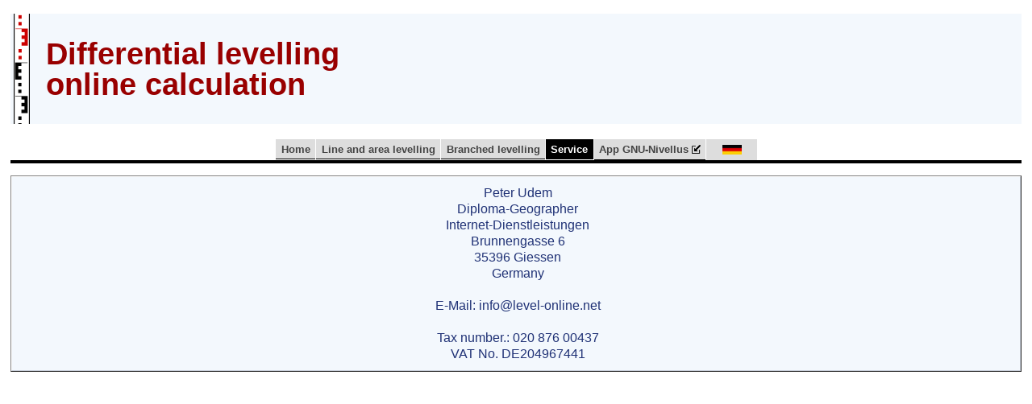

--- FILE ---
content_type: text/html; charset=UTF-8
request_url: https://www.level-online.net/en/impressum.php
body_size: 1544
content:

 <!DOCTYPE html><html lang="en">
 <head>
 <meta name='viewport' content='width=device-width'>
 <title>Differential leveling - Online elevation calcuator</title>
 <meta http-equiv="Content-Type" content="text/html; charset=UTF-8">
 <meta name="description" content="Online calculation of heights from records when using a surveyor's optical level">
 <meta name="keywords" content="levelling device, level, self-adjusting level, automatic level, backsight, foresight, intermdiate sight, survey, measurement, online, program, script, form, line levelling, area levelling, grid levelling, spirit leveling, elevation, height, protocol, benchmark, bench mark, table, adjustment, allowable misclosure, rise, fall, reduced level">
 <link href="../import/screen.css" rel="stylesheet" type="text/css" media="screen">
 <link rel='stylesheet' type='text/css' href='../import/table.css'>
 <link rel='stylesheet' type='text/css' href='../import/menu.css'>
<script> if (screen.availHeight > screen.availWidth){ alert("This website is best viewed in landscape mode"); } </script>
</head>
<body>
<a name="oben">
</a><a id="top"></a>


<table width="100%" border="0" bgcolor="#f3f8fd" cellpadding="5">
<tr>
<td border="0" style='width:29px;background-image:url(../import/latte.png);background-repeat:no-repeat;background-position:4px -360px;'>
</td><td>
<h1><a href="https://www.level-online.net/">Differential levelling online calculation</a></h1>
</td>
<td border="0" style='width:728px;'>
<script async src="https://pagead2.googlesyndication.com/pagead/js/adsbygoogle.js?client=ca-pub-5424866322253116"
     crossorigin="anonymous"></script>
<!-- 728x90_level -->
<ins class="adsbygoogle"
     style="display:inline-block;width:728px;height:90px"
     data-ad-client="ca-pub-5424866322253116"
     data-ad-slot="9899398606"></ins>
<script>
     (adsbygoogle = window.adsbygoogle || []).push({});
</script>
</td>
</tr>
</table>

<div id="centeredsubmenu">
    <ul>
        <li><a href="index.php">Home</a></li>
        <li><a href="#">Line and area levelling</a>
            <ul>
                <li><a href="lf-einfuehrung-bsp1.php">Example 1</a></li>
                <li><a href="lf-einfuehrung-bsp2.php">Example 2</a></li>
                <li><a href="lf-einfuehrung-bsp3.php">Example 3</a></li>
                <li><a href="lf-einfuehrung-bsp4.php">Example 4</a></li>
                <li><a href="lf-einfuehrung-bsp5.php">Example 5</a></li>
                <li><a href="lf-einfuehrung-bsp6.php">Example 6</a></li>
                <li><a href="lf-nivellement.php">Calculation script</a></li>
            </ul>
        </li>
        <li><a href="#">Branched levelling</a>
            <ul>
                <li><a href="vz-einfuehrung-bsp1.php">Example 1</a></li>
                <li><a href="vz-einfuehrung-bsp2.php">Example 2</a></li>
                <li><a href="vz-einfuehrung-bsp3.php">Example 3</a></li>
                <li><a href="vz-einfuehrung-bsp4.php">Example 4</a></li>
                <li><a href="vz-nivellement.php">Calculation script</a></li>
            </ul>
        </li>
        
        <li class="active"><a href="#">Service</a>
            <ul>
                <li><a href="impressum.php">Legal notice</a></li>
                <li><a href="datenschutzerklaerung.php">Data privacy statement</a></li>
                <li><a href="http://www.disclaimer.de/disclaimer.htm?farbe=E5E5FF/000088/1111FF/1111FF">Disclaimer</a></li>
            </ul>
        </li>
        <li><a href="../gnu-nivellus/index.php?lang=en" target="_blank">App GNU-Nivellus <img src='interner_link.png' style='height:0.8em'></a></li>
<li><a href='/impressum.php'><abbr title='Deutsche Version'><img src='de.gif' alt='English version' style='margin:0 1vw 0 1vw'></abbr></a></li></ul>
</div>
<div id="main">
<div id='itsthetable'><br />
<table align='center' border='1' cellpadding='3' width='100%'>
<tr><td id=tdstil style='text-align:center'>

Peter Udem<br />
Diploma-Geographer<br />
Internet-Dienstleistungen<br />
Brunnengasse 6<br />
35396 Giessen<br />
Germany<br />
<br />
E-Mail: info@level-online.net<br />
<br />
Tax number.: 020 876 00437<br />
VAT No. DE204967441 <br />



</td></tr></table>
<br>

</div>

</div><!-- end main -->


</body>
</html>


--- FILE ---
content_type: text/html; charset=utf-8
request_url: https://www.google.com/recaptcha/api2/aframe
body_size: 267
content:
<!DOCTYPE HTML><html><head><meta http-equiv="content-type" content="text/html; charset=UTF-8"></head><body><script nonce="vj05az__nw0CFTfdq07yUg">/** Anti-fraud and anti-abuse applications only. See google.com/recaptcha */ try{var clients={'sodar':'https://pagead2.googlesyndication.com/pagead/sodar?'};window.addEventListener("message",function(a){try{if(a.source===window.parent){var b=JSON.parse(a.data);var c=clients[b['id']];if(c){var d=document.createElement('img');d.src=c+b['params']+'&rc='+(localStorage.getItem("rc::a")?sessionStorage.getItem("rc::b"):"");window.document.body.appendChild(d);sessionStorage.setItem("rc::e",parseInt(sessionStorage.getItem("rc::e")||0)+1);localStorage.setItem("rc::h",'1769972251302');}}}catch(b){}});window.parent.postMessage("_grecaptcha_ready", "*");}catch(b){}</script></body></html>

--- FILE ---
content_type: text/css
request_url: https://www.level-online.net/import/screen.css
body_size: 317
content:

body {
/*	font-family: Verdana, Arial, Helvetica, sans-serif; */

	font-family: Arial, Helvetica, sans-serif;
	color: #000;
/*	background-color: #555; */
	background-color: #0000;
	margin: 1vw;
    font-size:0.9em;
    min-width:1200px;
}

#main
{
 font-size:0.9em;
}


/* ~~~~~~~~~~~~~~~~~~~~~~~~~~~~~~~~~~~~~~~~~~
	Customise the standard HTML
~~~~~~~~~~~~~~~~~~~~~~~~~~~~~~~~~~~~~~~~~~ */
a:link, a:visited, a:active {
	color: #900;
	text-decoration: none;
	font-weight: bold;
}
a:hover {
	color: #f00;
	text-decoration: underline;
	font-weight: bold;
}
hr {
	margin: 5px 0px 5px 0px;
	color: #603;
	border: 0;
	border-top: 1px solid #603;
	height: 1px;
}
/* Page Headings */
h1, h2, h3, h4, h5, h6 {color: #333;font-weight:normal;}
h1  	{font-size:2.2em;line-height: 1.0em;}
h2  	{font-size:1.8em;}
h3  	{font-size:1.3em;}




--- FILE ---
content_type: text/css
request_url: https://www.level-online.net/import/table.css
body_size: 124
content:
table {
	margin: 1em auto;
	font: 95%/130% Tahoma, Arial, Helvetica, sans-serif;
	border-spacing: 0;
	font-size: 1.2em;
}



#tdstil {
	background: #f3f8fd;
	color: #203276;
	border-top: 1px solid #fff;
	border-right: 1px solid #c6cdd8;
	border-bottom: 1px solid #c6cdd8;
	border-left: 1px solid #fff;
	padding: 0.7em 0.5em 0.7em 0.8em;
}



--- FILE ---
content_type: text/css
request_url: https://www.level-online.net/import/menu.css
body_size: 773
content:
/* https://matthewjamestaylor.com/css-centered-menus */

div#centeredsubmenu {
    clear:both;
    float:left;
    margin:0 0 2vh;
    padding:0;
    border-bottom:4px solid #000; /* black line below menu */
    width:100%;
    font-family:Verdana, Geneva, sans-serif; /* Menu font */
    font-size:90%; /* Menu text size */
    z-index:10; /* This makes the dropdown menus appear above the page content below */
    position:relative;
 }
 
 /* Top menu items */
 div#centeredsubmenu ul {
    margin:0;
    padding:0;
    list-style:none;
    float:right;
    position:relative;
    right:50%;
 }
 div#centeredsubmenu > ul > li {
    margin:0 0 0 1px;
    padding:0;
    float:left;
    position:relative;
    left:50%;
    top:1px;
 }
 div#centeredsubmenu > ul > li a {
    display:block;
    margin:0;
    padding:.6em .5em .4em;
    font-size:1em;
    line-height:1em;
    background:#ddd;
    text-decoration:none;
    color:#444;
    font-weight:bold;
    border-bottom:1px solid #000;
 }
 div#centeredsubmenu > ul > li.active a {
    color:#fff;
    background:#000;
 }
 div#centeredsubmenu > ul > li a:hover {
    background:#36f; /* Top menu items background colour */
    color:#fff;
    border-bottom:1px solid #03f;
 }
 div#centeredsubmenu > ul > li:hover a { /* This line is required for IE 6 and below */
    background:#36f; /* Top menu items background colour */
    color:#fff;
    border-bottom:1px solid #03f;
 }
 
 /* Submenu items */
 div#centeredsubmenu ul ul {
    display:none; /* Sub menus are hidden by default */
    position:absolute;
    top:2em;
    left:0;
    width:15em; /* width of the drop-down menus */
 }
 div#centeredsubmenu ul ul li {
    clear:left;
    width:100%;
 }
 div#centeredsubmenu ul ul li a,
 div#centeredsubmenu ul li.active li a,
 div#centeredsubmenu ul li:hover ul li a { /* This line is required for IE 6 and below */
    font-size:.9em;
    font-weight:normal; /* resets the bold set for the top level menu items */
    background:#eee;
    color:#444;
    line-height:1.8em; /* overwrite line-height value from top menu */
    border-bottom:1px solid #ddd; /* sub menu item horizontal lines */
 }
 div#centeredsubmenu ul ul li a:hover,
 div#centeredsubmenu ul li.active ul li a:hover,
 div#centeredsubmenu ul li:hover ul li a:hover { /* This line is required for IE 6 and below */
    background:#36f; /* Sub menu items background colour */
    color:#fff;
 }
 
 /* Flip the last submenu so it stays within the page */
 div#centeredsubmenu ul li:last-child ul {
    left:auto; /* reset left:0; value */
    right:0; /* Set right value instead */
 }
 
 /* Make the sub menus appear on hover */
 div#centeredsubmenu ul li:hover ul { /* This line is required for IE 6 and below */
    display:block; /* Show the sub menus */
 }
